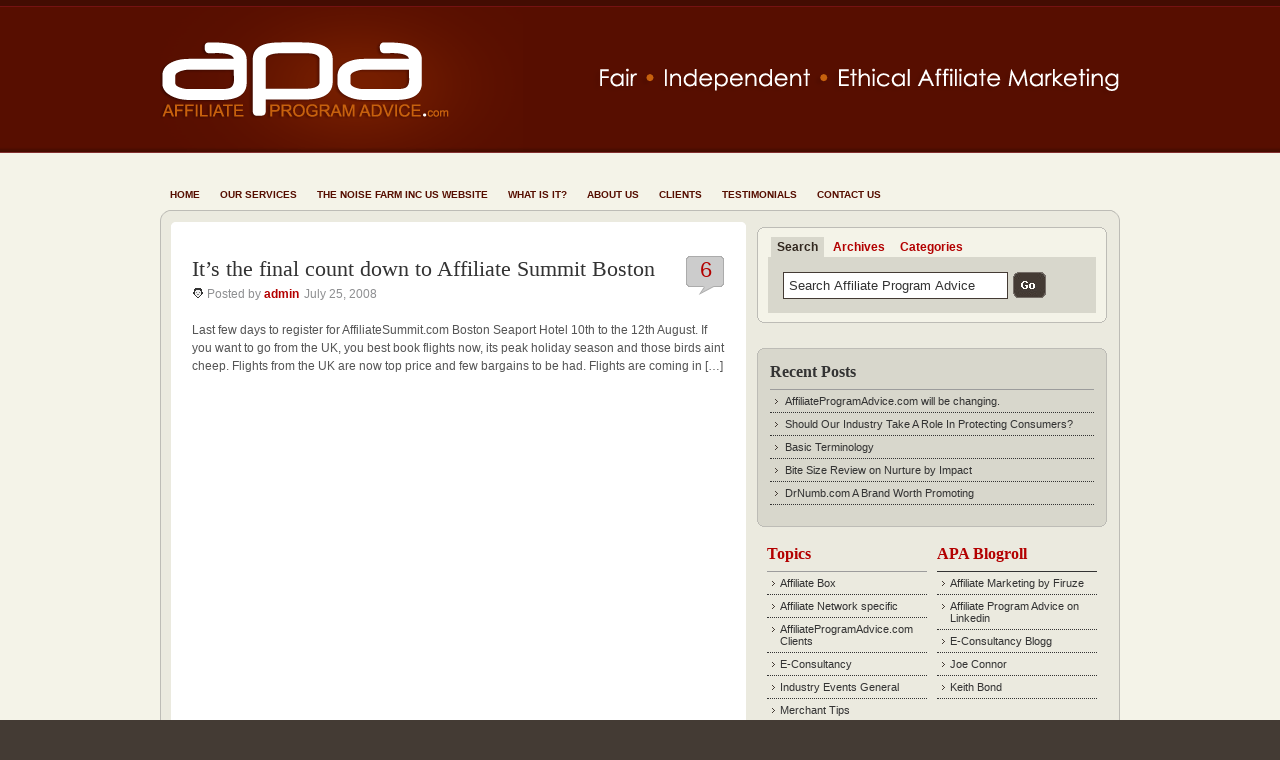

--- FILE ---
content_type: text/html; charset=UTF-8
request_url: http://www.affiliateprogramadvice.com/index.php/tag/affiliatesummitcom/
body_size: 7080
content:
<!DOCTYPE html PUBLIC "-//W3C//DTD XHTML 1.0 Transitional//EN" "http://www.w3.org/TR/xhtml1/DTD/xhtml1-transitional.dtd">
<html xmlns="http://www.w3.org/1999/xhtml">

<head profile="http://gmpg.org/xfn/11">

<meta http-equiv="Content-Type" content="text/html; charset=UTF-8" />

<title> �� affiliatesummit.com</title>

<meta name="generator" content="WordPress 6.1.9" /> <!-- leave this for stats -->

<link rel="stylesheet" href="http://www.affiliateprogramadvice.com/wp-content/themes/WP_Premium/style.css" type="text/css" media="screen" />
<link rel="alternate" type="application/rss+xml" title="Affiliate Program Advice RSS Feed" href="http://www.affiliateprogramadvice.com/index.php/feed/" />
<link rel="pingback" href="http://www.affiliateprogramadvice.com/xmlrpc.php" />
<script type="text/javascript" src="http://www.affiliateprogramadvice.com/wp-content/themes/WP_Premium/taber.js"></script>
<script type="text/javascript">
/* Optional: Temporarily hide the "tabber" class so it does not "flash"
   on the page as plain HTML. After tabber runs, the class is changed
   to "tabberlive" and it will appear. */
document.write('<style type="text/css">.tabber{display:none;}<\/style>');
</script>
<script type="text/javascript" src="http://www.affiliateprogramadvice.com/wp-content/themes/WP_Premium/hover.js"></script>

<meta name='robots' content='max-image-preview:large' />
<link rel="alternate" type="application/rss+xml" title="Affiliate Program Advice &raquo; affiliatesummit.com Tag Feed" href="http://www.affiliateprogramadvice.com/index.php/tag/affiliatesummitcom/feed/" />
<script type="text/javascript">
window._wpemojiSettings = {"baseUrl":"https:\/\/s.w.org\/images\/core\/emoji\/14.0.0\/72x72\/","ext":".png","svgUrl":"https:\/\/s.w.org\/images\/core\/emoji\/14.0.0\/svg\/","svgExt":".svg","source":{"concatemoji":"http:\/\/www.affiliateprogramadvice.com\/wp-includes\/js\/wp-emoji-release.min.js?ver=6.1.9"}};
/*! This file is auto-generated */
!function(e,a,t){var n,r,o,i=a.createElement("canvas"),p=i.getContext&&i.getContext("2d");function s(e,t){var a=String.fromCharCode,e=(p.clearRect(0,0,i.width,i.height),p.fillText(a.apply(this,e),0,0),i.toDataURL());return p.clearRect(0,0,i.width,i.height),p.fillText(a.apply(this,t),0,0),e===i.toDataURL()}function c(e){var t=a.createElement("script");t.src=e,t.defer=t.type="text/javascript",a.getElementsByTagName("head")[0].appendChild(t)}for(o=Array("flag","emoji"),t.supports={everything:!0,everythingExceptFlag:!0},r=0;r<o.length;r++)t.supports[o[r]]=function(e){if(p&&p.fillText)switch(p.textBaseline="top",p.font="600 32px Arial",e){case"flag":return s([127987,65039,8205,9895,65039],[127987,65039,8203,9895,65039])?!1:!s([55356,56826,55356,56819],[55356,56826,8203,55356,56819])&&!s([55356,57332,56128,56423,56128,56418,56128,56421,56128,56430,56128,56423,56128,56447],[55356,57332,8203,56128,56423,8203,56128,56418,8203,56128,56421,8203,56128,56430,8203,56128,56423,8203,56128,56447]);case"emoji":return!s([129777,127995,8205,129778,127999],[129777,127995,8203,129778,127999])}return!1}(o[r]),t.supports.everything=t.supports.everything&&t.supports[o[r]],"flag"!==o[r]&&(t.supports.everythingExceptFlag=t.supports.everythingExceptFlag&&t.supports[o[r]]);t.supports.everythingExceptFlag=t.supports.everythingExceptFlag&&!t.supports.flag,t.DOMReady=!1,t.readyCallback=function(){t.DOMReady=!0},t.supports.everything||(n=function(){t.readyCallback()},a.addEventListener?(a.addEventListener("DOMContentLoaded",n,!1),e.addEventListener("load",n,!1)):(e.attachEvent("onload",n),a.attachEvent("onreadystatechange",function(){"complete"===a.readyState&&t.readyCallback()})),(e=t.source||{}).concatemoji?c(e.concatemoji):e.wpemoji&&e.twemoji&&(c(e.twemoji),c(e.wpemoji)))}(window,document,window._wpemojiSettings);
</script>
<style type="text/css">
img.wp-smiley,
img.emoji {
	display: inline !important;
	border: none !important;
	box-shadow: none !important;
	height: 1em !important;
	width: 1em !important;
	margin: 0 0.07em !important;
	vertical-align: -0.1em !important;
	background: none !important;
	padding: 0 !important;
}
</style>
	<link rel='stylesheet' id='wp-block-library-css' href='http://www.affiliateprogramadvice.com/wp-includes/css/dist/block-library/style.min.css?ver=6.1.9' type='text/css' media='all' />
<link rel='stylesheet' id='classic-theme-styles-css' href='http://www.affiliateprogramadvice.com/wp-includes/css/classic-themes.min.css?ver=1' type='text/css' media='all' />
<style id='global-styles-inline-css' type='text/css'>
body{--wp--preset--color--black: #000000;--wp--preset--color--cyan-bluish-gray: #abb8c3;--wp--preset--color--white: #ffffff;--wp--preset--color--pale-pink: #f78da7;--wp--preset--color--vivid-red: #cf2e2e;--wp--preset--color--luminous-vivid-orange: #ff6900;--wp--preset--color--luminous-vivid-amber: #fcb900;--wp--preset--color--light-green-cyan: #7bdcb5;--wp--preset--color--vivid-green-cyan: #00d084;--wp--preset--color--pale-cyan-blue: #8ed1fc;--wp--preset--color--vivid-cyan-blue: #0693e3;--wp--preset--color--vivid-purple: #9b51e0;--wp--preset--gradient--vivid-cyan-blue-to-vivid-purple: linear-gradient(135deg,rgba(6,147,227,1) 0%,rgb(155,81,224) 100%);--wp--preset--gradient--light-green-cyan-to-vivid-green-cyan: linear-gradient(135deg,rgb(122,220,180) 0%,rgb(0,208,130) 100%);--wp--preset--gradient--luminous-vivid-amber-to-luminous-vivid-orange: linear-gradient(135deg,rgba(252,185,0,1) 0%,rgba(255,105,0,1) 100%);--wp--preset--gradient--luminous-vivid-orange-to-vivid-red: linear-gradient(135deg,rgba(255,105,0,1) 0%,rgb(207,46,46) 100%);--wp--preset--gradient--very-light-gray-to-cyan-bluish-gray: linear-gradient(135deg,rgb(238,238,238) 0%,rgb(169,184,195) 100%);--wp--preset--gradient--cool-to-warm-spectrum: linear-gradient(135deg,rgb(74,234,220) 0%,rgb(151,120,209) 20%,rgb(207,42,186) 40%,rgb(238,44,130) 60%,rgb(251,105,98) 80%,rgb(254,248,76) 100%);--wp--preset--gradient--blush-light-purple: linear-gradient(135deg,rgb(255,206,236) 0%,rgb(152,150,240) 100%);--wp--preset--gradient--blush-bordeaux: linear-gradient(135deg,rgb(254,205,165) 0%,rgb(254,45,45) 50%,rgb(107,0,62) 100%);--wp--preset--gradient--luminous-dusk: linear-gradient(135deg,rgb(255,203,112) 0%,rgb(199,81,192) 50%,rgb(65,88,208) 100%);--wp--preset--gradient--pale-ocean: linear-gradient(135deg,rgb(255,245,203) 0%,rgb(182,227,212) 50%,rgb(51,167,181) 100%);--wp--preset--gradient--electric-grass: linear-gradient(135deg,rgb(202,248,128) 0%,rgb(113,206,126) 100%);--wp--preset--gradient--midnight: linear-gradient(135deg,rgb(2,3,129) 0%,rgb(40,116,252) 100%);--wp--preset--duotone--dark-grayscale: url('#wp-duotone-dark-grayscale');--wp--preset--duotone--grayscale: url('#wp-duotone-grayscale');--wp--preset--duotone--purple-yellow: url('#wp-duotone-purple-yellow');--wp--preset--duotone--blue-red: url('#wp-duotone-blue-red');--wp--preset--duotone--midnight: url('#wp-duotone-midnight');--wp--preset--duotone--magenta-yellow: url('#wp-duotone-magenta-yellow');--wp--preset--duotone--purple-green: url('#wp-duotone-purple-green');--wp--preset--duotone--blue-orange: url('#wp-duotone-blue-orange');--wp--preset--font-size--small: 13px;--wp--preset--font-size--medium: 20px;--wp--preset--font-size--large: 36px;--wp--preset--font-size--x-large: 42px;--wp--preset--spacing--20: 0.44rem;--wp--preset--spacing--30: 0.67rem;--wp--preset--spacing--40: 1rem;--wp--preset--spacing--50: 1.5rem;--wp--preset--spacing--60: 2.25rem;--wp--preset--spacing--70: 3.38rem;--wp--preset--spacing--80: 5.06rem;}:where(.is-layout-flex){gap: 0.5em;}body .is-layout-flow > .alignleft{float: left;margin-inline-start: 0;margin-inline-end: 2em;}body .is-layout-flow > .alignright{float: right;margin-inline-start: 2em;margin-inline-end: 0;}body .is-layout-flow > .aligncenter{margin-left: auto !important;margin-right: auto !important;}body .is-layout-constrained > .alignleft{float: left;margin-inline-start: 0;margin-inline-end: 2em;}body .is-layout-constrained > .alignright{float: right;margin-inline-start: 2em;margin-inline-end: 0;}body .is-layout-constrained > .aligncenter{margin-left: auto !important;margin-right: auto !important;}body .is-layout-constrained > :where(:not(.alignleft):not(.alignright):not(.alignfull)){max-width: var(--wp--style--global--content-size);margin-left: auto !important;margin-right: auto !important;}body .is-layout-constrained > .alignwide{max-width: var(--wp--style--global--wide-size);}body .is-layout-flex{display: flex;}body .is-layout-flex{flex-wrap: wrap;align-items: center;}body .is-layout-flex > *{margin: 0;}:where(.wp-block-columns.is-layout-flex){gap: 2em;}.has-black-color{color: var(--wp--preset--color--black) !important;}.has-cyan-bluish-gray-color{color: var(--wp--preset--color--cyan-bluish-gray) !important;}.has-white-color{color: var(--wp--preset--color--white) !important;}.has-pale-pink-color{color: var(--wp--preset--color--pale-pink) !important;}.has-vivid-red-color{color: var(--wp--preset--color--vivid-red) !important;}.has-luminous-vivid-orange-color{color: var(--wp--preset--color--luminous-vivid-orange) !important;}.has-luminous-vivid-amber-color{color: var(--wp--preset--color--luminous-vivid-amber) !important;}.has-light-green-cyan-color{color: var(--wp--preset--color--light-green-cyan) !important;}.has-vivid-green-cyan-color{color: var(--wp--preset--color--vivid-green-cyan) !important;}.has-pale-cyan-blue-color{color: var(--wp--preset--color--pale-cyan-blue) !important;}.has-vivid-cyan-blue-color{color: var(--wp--preset--color--vivid-cyan-blue) !important;}.has-vivid-purple-color{color: var(--wp--preset--color--vivid-purple) !important;}.has-black-background-color{background-color: var(--wp--preset--color--black) !important;}.has-cyan-bluish-gray-background-color{background-color: var(--wp--preset--color--cyan-bluish-gray) !important;}.has-white-background-color{background-color: var(--wp--preset--color--white) !important;}.has-pale-pink-background-color{background-color: var(--wp--preset--color--pale-pink) !important;}.has-vivid-red-background-color{background-color: var(--wp--preset--color--vivid-red) !important;}.has-luminous-vivid-orange-background-color{background-color: var(--wp--preset--color--luminous-vivid-orange) !important;}.has-luminous-vivid-amber-background-color{background-color: var(--wp--preset--color--luminous-vivid-amber) !important;}.has-light-green-cyan-background-color{background-color: var(--wp--preset--color--light-green-cyan) !important;}.has-vivid-green-cyan-background-color{background-color: var(--wp--preset--color--vivid-green-cyan) !important;}.has-pale-cyan-blue-background-color{background-color: var(--wp--preset--color--pale-cyan-blue) !important;}.has-vivid-cyan-blue-background-color{background-color: var(--wp--preset--color--vivid-cyan-blue) !important;}.has-vivid-purple-background-color{background-color: var(--wp--preset--color--vivid-purple) !important;}.has-black-border-color{border-color: var(--wp--preset--color--black) !important;}.has-cyan-bluish-gray-border-color{border-color: var(--wp--preset--color--cyan-bluish-gray) !important;}.has-white-border-color{border-color: var(--wp--preset--color--white) !important;}.has-pale-pink-border-color{border-color: var(--wp--preset--color--pale-pink) !important;}.has-vivid-red-border-color{border-color: var(--wp--preset--color--vivid-red) !important;}.has-luminous-vivid-orange-border-color{border-color: var(--wp--preset--color--luminous-vivid-orange) !important;}.has-luminous-vivid-amber-border-color{border-color: var(--wp--preset--color--luminous-vivid-amber) !important;}.has-light-green-cyan-border-color{border-color: var(--wp--preset--color--light-green-cyan) !important;}.has-vivid-green-cyan-border-color{border-color: var(--wp--preset--color--vivid-green-cyan) !important;}.has-pale-cyan-blue-border-color{border-color: var(--wp--preset--color--pale-cyan-blue) !important;}.has-vivid-cyan-blue-border-color{border-color: var(--wp--preset--color--vivid-cyan-blue) !important;}.has-vivid-purple-border-color{border-color: var(--wp--preset--color--vivid-purple) !important;}.has-vivid-cyan-blue-to-vivid-purple-gradient-background{background: var(--wp--preset--gradient--vivid-cyan-blue-to-vivid-purple) !important;}.has-light-green-cyan-to-vivid-green-cyan-gradient-background{background: var(--wp--preset--gradient--light-green-cyan-to-vivid-green-cyan) !important;}.has-luminous-vivid-amber-to-luminous-vivid-orange-gradient-background{background: var(--wp--preset--gradient--luminous-vivid-amber-to-luminous-vivid-orange) !important;}.has-luminous-vivid-orange-to-vivid-red-gradient-background{background: var(--wp--preset--gradient--luminous-vivid-orange-to-vivid-red) !important;}.has-very-light-gray-to-cyan-bluish-gray-gradient-background{background: var(--wp--preset--gradient--very-light-gray-to-cyan-bluish-gray) !important;}.has-cool-to-warm-spectrum-gradient-background{background: var(--wp--preset--gradient--cool-to-warm-spectrum) !important;}.has-blush-light-purple-gradient-background{background: var(--wp--preset--gradient--blush-light-purple) !important;}.has-blush-bordeaux-gradient-background{background: var(--wp--preset--gradient--blush-bordeaux) !important;}.has-luminous-dusk-gradient-background{background: var(--wp--preset--gradient--luminous-dusk) !important;}.has-pale-ocean-gradient-background{background: var(--wp--preset--gradient--pale-ocean) !important;}.has-electric-grass-gradient-background{background: var(--wp--preset--gradient--electric-grass) !important;}.has-midnight-gradient-background{background: var(--wp--preset--gradient--midnight) !important;}.has-small-font-size{font-size: var(--wp--preset--font-size--small) !important;}.has-medium-font-size{font-size: var(--wp--preset--font-size--medium) !important;}.has-large-font-size{font-size: var(--wp--preset--font-size--large) !important;}.has-x-large-font-size{font-size: var(--wp--preset--font-size--x-large) !important;}
.wp-block-navigation a:where(:not(.wp-element-button)){color: inherit;}
:where(.wp-block-columns.is-layout-flex){gap: 2em;}
.wp-block-pullquote{font-size: 1.5em;line-height: 1.6;}
</style>
<link rel="https://api.w.org/" href="http://www.affiliateprogramadvice.com/index.php/wp-json/" /><link rel="alternate" type="application/json" href="http://www.affiliateprogramadvice.com/index.php/wp-json/wp/v2/tags/456" /><link rel="EditURI" type="application/rsd+xml" title="RSD" href="http://www.affiliateprogramadvice.com/xmlrpc.php?rsd" />
<link rel="wlwmanifest" type="application/wlwmanifest+xml" href="http://www.affiliateprogramadvice.com/wp-includes/wlwmanifest.xml" />
<meta name="generator" content="WordPress 6.1.9" />
</head>


<body>
<div id="header">
 	<div id="header-in">
 	  <table width="100%" border="0" cellspacing="0" cellpadding="0">
      <tr>
        <td><a href="http://www.affiliateprogramadvice.com"><img src="http://www.affiliateprogramadvice.com/wp-content/themes/WP_Premium/images/apalogo.gif" width="369" height="153" border="0" /></a>
          </td>
        <td>&nbsp;</td>
        <td width="529"><div align="right"><img src="http://www.affiliateprogramadvice.com/wp-content/themes/WP_Premium/images/hdr_tag.gif" width="529" height="153" /></div></td>
      </tr>
    </table>
	<div id="nav">
	<ul>
		<li class=""><a href="http://www.affiliateprogramadvice.com">Home</a></li>		
		<li class="page_item page-item-4830"><a href="http://www.affiliateprogramadvice.com/index.php/our-services-2/">Our Services</a></li>
<li class="page_item page-item-4718"><a href="http://www.affiliateprogramadvice.com/index.php/the-noise-farm-inc-us-website/">The Noise Farm Inc US Website</a></li>
<li class="page_item page-item-3"><a href="http://www.affiliateprogramadvice.com/index.php/what-is-it/">What is it?</a></li>
<li class="page_item page-item-2"><a href="http://www.affiliateprogramadvice.com/index.php/about/">About Us</a></li>
<li class="page_item page-item-7"><a href="http://www.affiliateprogramadvice.com/index.php/clients/">Clients</a></li>
<li class="page_item page-item-301"><a href="http://www.affiliateprogramadvice.com/index.php/testimonials/">Testimonials</a></li>
<li class="page_item page-item-303"><a href="http://www.affiliateprogramadvice.com/index.php/contact-us/">Contact Us</a></li>
	</ul>
	</div>
</div>
	

<div class="container-top"></div>
<div id="container">
 <!--header.php end-->

<div id="content">
	<!--the loop-->
	
	<h1 class="btmspace">
			</h1>
		
	<!--loop article begin-->
		<!--post title as a link-->
	<div class="comm"><span><a href="http://www.affiliateprogramadvice.com/index.php/2008/07/25/it%e2%80%99s-the-final-count-down-to-affiliate-summit-boston/#comments">6</a></span></div>
	
	<h3 id="post-405"><a href="http://www.affiliateprogramadvice.com/index.php/2008/07/25/it%e2%80%99s-the-final-count-down-to-affiliate-summit-boston/" rel="bookmark" title="Permanent Link to It’s the final count down to Affiliate Summit Boston">It’s the final count down to Affiliate Summit Boston</a></h3>
				
	<!--Post Meta-->
	<div class="post-meta-top">
	<div class="auth"><span>Posted by <strong><a href="http://www.affiliateprogramadvice.com/index.php/author/admin/" title="Posts by admin" rel="author">admin</a></strong></span></div>
	<div class="date"><span>July 25, 2008</span></div>
 	</div>
	<div class="clearboth"></div>
	<!--optional excerpt or automatic excerpt of the post-->
	<p>Last few days to register for AffiliateSummit.com Boston Seaport Hotel 10th to the 12th August. If you want to go from the UK, you best book flights now, its peak holiday season and those birds aint cheep. Flights from the UK are now top price and few bargains to be had. Flights are coming in [&hellip;]</p>

	<!--Post Meta-->
	<hr />		
       <!--one post end-->
	
    <!-- Previous/Next page navigation -->
    <div class="page-nav">
	    <div class="nav-previous"></div>
	    <div class="nav-next"></div>
    </div>
	
	<!-- do not delete-->
			
	
<!--archive.php end-->

</div>
<!--include sidebar-->
<div id="sidebar" class="clearfix">

<div id="xsnazzy"><!--Search Box Start -->
<b class="xtop"><b class="xb1"></b><b class="xb2"></b><b class="xb3"></b><b class="xb4"></b></b>
<div class="xboxcontent">

				<div class="tabber">
					 <div class="tabbertab">
						  <h2>Search</h2>
  						  <div class="searchform">
<form method="get" id="searchform" action="http://www.affiliateprogramadvice.com">
<input type="text" value="Search Affiliate Program Advice" name="s" class="s" onfocus="if (this.value == 'Search on this blog...') {this.value = '';}" onblur="if (this.value == '') {this.value = 'Search Affiliate Program Advice...';}"/>
<input type="image" class="button" src="http://www.affiliateprogramadvice.com/wp-content/themes/WP_Premium/images/button-submit.gif" alt="Submit button" />
</form>
</div>
  					 </div>
					 
					  <div class="tabbertab">
						  <h2>Archives</h2>
						  <ul class="tablist">
						  	<li><a href='http://www.affiliateprogramadvice.com/index.php/2023/02/'>February 2023</a></li>
	<li><a href='http://www.affiliateprogramadvice.com/index.php/2019/11/'>November 2019</a></li>
	<li><a href='http://www.affiliateprogramadvice.com/index.php/2019/04/'>April 2019</a></li>
	<li><a href='http://www.affiliateprogramadvice.com/index.php/2018/11/'>November 2018</a></li>
	<li><a href='http://www.affiliateprogramadvice.com/index.php/2018/07/'>July 2018</a></li>
	<li><a href='http://www.affiliateprogramadvice.com/index.php/2018/01/'>January 2018</a></li>
	<li><a href='http://www.affiliateprogramadvice.com/index.php/2017/11/'>November 2017</a></li>
	<li><a href='http://www.affiliateprogramadvice.com/index.php/2016/11/'>November 2016</a></li>
	<li><a href='http://www.affiliateprogramadvice.com/index.php/2016/08/'>August 2016</a></li>
	<li><a href='http://www.affiliateprogramadvice.com/index.php/2016/07/'>July 2016</a></li>
	<li><a href='http://www.affiliateprogramadvice.com/index.php/2016/05/'>May 2016</a></li>
	<li><a href='http://www.affiliateprogramadvice.com/index.php/2016/03/'>March 2016</a></li>
	<li><a href='http://www.affiliateprogramadvice.com/index.php/2015/10/'>October 2015</a></li>
	<li><a href='http://www.affiliateprogramadvice.com/index.php/2015/06/'>June 2015</a></li>
	<li><a href='http://www.affiliateprogramadvice.com/index.php/2015/05/'>May 2015</a></li>
	<li><a href='http://www.affiliateprogramadvice.com/index.php/2015/04/'>April 2015</a></li>
	<li><a href='http://www.affiliateprogramadvice.com/index.php/2015/01/'>January 2015</a></li>
	<li><a href='http://www.affiliateprogramadvice.com/index.php/2014/12/'>December 2014</a></li>
	<li><a href='http://www.affiliateprogramadvice.com/index.php/2014/09/'>September 2014</a></li>
	<li><a href='http://www.affiliateprogramadvice.com/index.php/2014/08/'>August 2014</a></li>
	<li><a href='http://www.affiliateprogramadvice.com/index.php/2014/07/'>July 2014</a></li>
	<li><a href='http://www.affiliateprogramadvice.com/index.php/2014/05/'>May 2014</a></li>
	<li><a href='http://www.affiliateprogramadvice.com/index.php/2014/04/'>April 2014</a></li>
	<li><a href='http://www.affiliateprogramadvice.com/index.php/2014/03/'>March 2014</a></li>
	<li><a href='http://www.affiliateprogramadvice.com/index.php/2014/02/'>February 2014</a></li>
	<li><a href='http://www.affiliateprogramadvice.com/index.php/2014/01/'>January 2014</a></li>
	<li><a href='http://www.affiliateprogramadvice.com/index.php/2013/12/'>December 2013</a></li>
	<li><a href='http://www.affiliateprogramadvice.com/index.php/2013/10/'>October 2013</a></li>
	<li><a href='http://www.affiliateprogramadvice.com/index.php/2013/09/'>September 2013</a></li>
	<li><a href='http://www.affiliateprogramadvice.com/index.php/2013/08/'>August 2013</a></li>
	<li><a href='http://www.affiliateprogramadvice.com/index.php/2013/04/'>April 2013</a></li>
	<li><a href='http://www.affiliateprogramadvice.com/index.php/2013/03/'>March 2013</a></li>
	<li><a href='http://www.affiliateprogramadvice.com/index.php/2013/02/'>February 2013</a></li>
	<li><a href='http://www.affiliateprogramadvice.com/index.php/2013/01/'>January 2013</a></li>
	<li><a href='http://www.affiliateprogramadvice.com/index.php/2012/11/'>November 2012</a></li>
	<li><a href='http://www.affiliateprogramadvice.com/index.php/2012/10/'>October 2012</a></li>
	<li><a href='http://www.affiliateprogramadvice.com/index.php/2012/07/'>July 2012</a></li>
	<li><a href='http://www.affiliateprogramadvice.com/index.php/2012/06/'>June 2012</a></li>
	<li><a href='http://www.affiliateprogramadvice.com/index.php/2012/05/'>May 2012</a></li>
	<li><a href='http://www.affiliateprogramadvice.com/index.php/2012/04/'>April 2012</a></li>
	<li><a href='http://www.affiliateprogramadvice.com/index.php/2012/03/'>March 2012</a></li>
	<li><a href='http://www.affiliateprogramadvice.com/index.php/2012/02/'>February 2012</a></li>
	<li><a href='http://www.affiliateprogramadvice.com/index.php/2012/01/'>January 2012</a></li>
	<li><a href='http://www.affiliateprogramadvice.com/index.php/2011/12/'>December 2011</a></li>
	<li><a href='http://www.affiliateprogramadvice.com/index.php/2011/09/'>September 2011</a></li>
	<li><a href='http://www.affiliateprogramadvice.com/index.php/2011/03/'>March 2011</a></li>
	<li><a href='http://www.affiliateprogramadvice.com/index.php/2011/02/'>February 2011</a></li>
	<li><a href='http://www.affiliateprogramadvice.com/index.php/2011/01/'>January 2011</a></li>
	<li><a href='http://www.affiliateprogramadvice.com/index.php/2010/11/'>November 2010</a></li>
	<li><a href='http://www.affiliateprogramadvice.com/index.php/2010/10/'>October 2010</a></li>
	<li><a href='http://www.affiliateprogramadvice.com/index.php/2010/09/'>September 2010</a></li>
	<li><a href='http://www.affiliateprogramadvice.com/index.php/2010/08/'>August 2010</a></li>
	<li><a href='http://www.affiliateprogramadvice.com/index.php/2010/07/'>July 2010</a></li>
	<li><a href='http://www.affiliateprogramadvice.com/index.php/2010/06/'>June 2010</a></li>
	<li><a href='http://www.affiliateprogramadvice.com/index.php/2010/05/'>May 2010</a></li>
	<li><a href='http://www.affiliateprogramadvice.com/index.php/2010/04/'>April 2010</a></li>
	<li><a href='http://www.affiliateprogramadvice.com/index.php/2010/03/'>March 2010</a></li>
	<li><a href='http://www.affiliateprogramadvice.com/index.php/2010/02/'>February 2010</a></li>
	<li><a href='http://www.affiliateprogramadvice.com/index.php/2010/01/'>January 2010</a></li>
	<li><a href='http://www.affiliateprogramadvice.com/index.php/2009/12/'>December 2009</a></li>
	<li><a href='http://www.affiliateprogramadvice.com/index.php/2009/11/'>November 2009</a></li>
	<li><a href='http://www.affiliateprogramadvice.com/index.php/2009/10/'>October 2009</a></li>
	<li><a href='http://www.affiliateprogramadvice.com/index.php/2009/09/'>September 2009</a></li>
	<li><a href='http://www.affiliateprogramadvice.com/index.php/2009/08/'>August 2009</a></li>
	<li><a href='http://www.affiliateprogramadvice.com/index.php/2009/07/'>July 2009</a></li>
	<li><a href='http://www.affiliateprogramadvice.com/index.php/2009/06/'>June 2009</a></li>
	<li><a href='http://www.affiliateprogramadvice.com/index.php/2009/05/'>May 2009</a></li>
	<li><a href='http://www.affiliateprogramadvice.com/index.php/2009/04/'>April 2009</a></li>
	<li><a href='http://www.affiliateprogramadvice.com/index.php/2009/03/'>March 2009</a></li>
	<li><a href='http://www.affiliateprogramadvice.com/index.php/2009/02/'>February 2009</a></li>
	<li><a href='http://www.affiliateprogramadvice.com/index.php/2009/01/'>January 2009</a></li>
	<li><a href='http://www.affiliateprogramadvice.com/index.php/2008/12/'>December 2008</a></li>
	<li><a href='http://www.affiliateprogramadvice.com/index.php/2008/11/'>November 2008</a></li>
	<li><a href='http://www.affiliateprogramadvice.com/index.php/2008/10/'>October 2008</a></li>
	<li><a href='http://www.affiliateprogramadvice.com/index.php/2008/09/'>September 2008</a></li>
	<li><a href='http://www.affiliateprogramadvice.com/index.php/2008/08/'>August 2008</a></li>
	<li><a href='http://www.affiliateprogramadvice.com/index.php/2008/07/'>July 2008</a></li>
	<li><a href='http://www.affiliateprogramadvice.com/index.php/2008/06/'>June 2008</a></li>
	<li><a href='http://www.affiliateprogramadvice.com/index.php/2008/05/'>May 2008</a></li>
	<li><a href='http://www.affiliateprogramadvice.com/index.php/2008/04/'>April 2008</a></li>
	<li><a href='http://www.affiliateprogramadvice.com/index.php/2008/03/'>March 2008</a></li>
	<li><a href='http://www.affiliateprogramadvice.com/index.php/2008/02/'>February 2008</a></li>
	<li><a href='http://www.affiliateprogramadvice.com/index.php/2008/01/'>January 2008</a></li>
	<li><a href='http://www.affiliateprogramadvice.com/index.php/2007/12/'>December 2007</a></li>
	<li><a href='http://www.affiliateprogramadvice.com/index.php/2007/11/'>November 2007</a></li>
	<li><a href='http://www.affiliateprogramadvice.com/index.php/2007/10/'>October 2007</a></li>
	<li><a href='http://www.affiliateprogramadvice.com/index.php/2007/09/'>September 2007</a></li>
	<li><a href='http://www.affiliateprogramadvice.com/index.php/2007/08/'>August 2007</a></li>
	<li><a href='http://www.affiliateprogramadvice.com/index.php/2007/07/'>July 2007</a></li>
	<li><a href='http://www.affiliateprogramadvice.com/index.php/2007/06/'>June 2007</a></li>
	<li><a href='http://www.affiliateprogramadvice.com/index.php/2007/05/'>May 2007</a></li>
	<li><a href='http://www.affiliateprogramadvice.com/index.php/2007/04/'>April 2007</a></li>
	<li><a href='http://www.affiliateprogramadvice.com/index.php/2007/03/'>March 2007</a></li>
	<li><a href='http://www.affiliateprogramadvice.com/index.php/2007/02/'>February 2007</a></li>
	<li><a href='http://www.affiliateprogramadvice.com/index.php/2007/01/'>January 2007</a></li>
	<li><a href='http://www.affiliateprogramadvice.com/index.php/2006/12/'>December 2006</a></li>
	<li><a href='http://www.affiliateprogramadvice.com/index.php/2006/11/'>November 2006</a></li>
	<li><a href='http://www.affiliateprogramadvice.com/index.php/2006/10/'>October 2006</a></li>
	<li><a href='http://www.affiliateprogramadvice.com/index.php/2006/09/'>September 2006</a></li>
	<li><a href='http://www.affiliateprogramadvice.com/index.php/2006/08/'>August 2006</a></li>
	<li><a href='http://www.affiliateprogramadvice.com/index.php/2006/07/'>July 2006</a></li>
	<li><a href='http://www.affiliateprogramadvice.com/index.php/2006/06/'>June 2006</a></li>
	<li><a href='http://www.affiliateprogramadvice.com/index.php/2006/05/'>May 2006</a></li>
	<li><a href='http://www.affiliateprogramadvice.com/index.php/2006/04/'>April 2006</a></li>
	<li><a href='http://www.affiliateprogramadvice.com/index.php/2006/03/'>March 2006</a></li>
	<li><a href='http://www.affiliateprogramadvice.com/index.php/2006/01/'>January 2006</a></li>
						  </ul>
 					 </div>
 					 
					  <div class="tabbertab">
						  <h2>Categories</h2>
						  <ul class="tablist">
						  	<li class="cat-item cat-item-182"><a href="http://www.affiliateprogramadvice.com/index.php/category/affiliate-news-affiliate-comments-affiliate-specific/">Affiliate Box</a>
</li>
	<li class="cat-item cat-item-6"><a href="http://www.affiliateprogramadvice.com/index.php/category/news-reviews-and-suggestions/">Affiliate Network specific</a>
</li>
	<li class="cat-item cat-item-174"><a href="http://www.affiliateprogramadvice.com/index.php/category/news-updates-on-the-programs-we-manage/">AffiliateProgramAdvice.com Clients</a>
</li>
	<li class="cat-item cat-item-184"><a href="http://www.affiliateprogramadvice.com/index.php/category/advice-research-and-guides/">E-Consultancy</a>
</li>
	<li class="cat-item cat-item-178"><a href="http://www.affiliateprogramadvice.com/index.php/category/conferences-marketing-networking/">Industry Events General</a>
</li>
	<li class="cat-item cat-item-5"><a href="http://www.affiliateprogramadvice.com/index.php/category/tips-for-advertisersmerchants/">Merchant Tips</a>
</li>
	<li class="cat-item cat-item-1"><a href="http://www.affiliateprogramadvice.com/index.php/category/news-letters-internet-sites-data-mining/">Resources as endorsed by AffiliateProgramAdvice.com</a>
</li>
						  </ul>
 					 </div>
							
 			</div><!--Tabber end -->
</div>
<b class="xbottom"><b class="xb4"></b><b class="xb3"></b><b class="xb2"></b><b class="xb1"></b></b>
</div><!--Search box end -->


<div class="advertise">
</div>

<div id="sidebarwrap" class="clearfix">


<!--Popular  Start -->
<div id="pxsnazzy">
<b class="pxtop"><b class="pxb1"></b><b class="pxb2"></b><b class="pxb3"></b><b class="pxb4"></b></b>
<div class="pxboxcontent">

	<div id="popular">
	<ul>
		<li>
		<h2>Recent Posts</h2>
		<ul >
						<li><a href="http://www.affiliateprogramadvice.com/index.php/2023/02/17/affiliateprogramadvice-com-will-be-changing/">AffiliateProgramAdvice.com will be changing.</a></li>
						<li><a href="http://www.affiliateprogramadvice.com/index.php/2019/11/05/should-our-industry-take-a-role-in-protecting-consumers/">Should Our Industry Take A Role In Protecting Consumers?</a></li>
						<li><a href="http://www.affiliateprogramadvice.com/index.php/2019/04/27/basic-terminology/">Basic Terminology</a></li>
						<li><a href="http://www.affiliateprogramadvice.com/index.php/2019/04/27/bite-size-review-on-nurture-by-impact/">Bite Size Review on Nurture by Impact</a></li>
						<li><a href="http://www.affiliateprogramadvice.com/index.php/2018/11/06/drnumb-com-a-brand-worth-promoting/">DrNumb.com A Brand Worth Promoting</a></li>
					</ul>
		</li>
	</ul>
	<div id="popular-bottom"></div>
	</div>
				 
</div>
<b class="pxbottom"><b class="pxb4"></b><b class="pxb3"></b><b class="pxb2"></b><b class="pxb1"></b></b>
</div><!--Search box end -->

 	
<div id="l_sidebar" class="clearfix">

 	<ul>
	<li id="categories-1" class="widget widget_categories"><h2 class="widgettitle">Topics</h2>

			<ul>
					<li class="cat-item cat-item-182"><a href="http://www.affiliateprogramadvice.com/index.php/category/affiliate-news-affiliate-comments-affiliate-specific/">Affiliate Box</a>
</li>
	<li class="cat-item cat-item-6"><a href="http://www.affiliateprogramadvice.com/index.php/category/news-reviews-and-suggestions/">Affiliate Network specific</a>
</li>
	<li class="cat-item cat-item-174"><a href="http://www.affiliateprogramadvice.com/index.php/category/news-updates-on-the-programs-we-manage/">AffiliateProgramAdvice.com Clients</a>
</li>
	<li class="cat-item cat-item-184"><a href="http://www.affiliateprogramadvice.com/index.php/category/advice-research-and-guides/">E-Consultancy</a>
</li>
	<li class="cat-item cat-item-178"><a href="http://www.affiliateprogramadvice.com/index.php/category/conferences-marketing-networking/">Industry Events General</a>
</li>
	<li class="cat-item cat-item-5"><a href="http://www.affiliateprogramadvice.com/index.php/category/tips-for-advertisersmerchants/">Merchant Tips</a>
</li>
	<li class="cat-item cat-item-1"><a href="http://www.affiliateprogramadvice.com/index.php/category/news-letters-internet-sites-data-mining/">Resources as endorsed by AffiliateProgramAdvice.com</a>
</li>
			</ul>

			</li>
<li id="archives-2" class="widget widget_archive"><h2 class="widgettitle">Archives</h2>

			<ul>
					<li><a href='http://www.affiliateprogramadvice.com/index.php/2023/02/'>February 2023</a></li>
	<li><a href='http://www.affiliateprogramadvice.com/index.php/2019/11/'>November 2019</a></li>
	<li><a href='http://www.affiliateprogramadvice.com/index.php/2019/04/'>April 2019</a></li>
	<li><a href='http://www.affiliateprogramadvice.com/index.php/2018/11/'>November 2018</a></li>
	<li><a href='http://www.affiliateprogramadvice.com/index.php/2018/07/'>July 2018</a></li>
	<li><a href='http://www.affiliateprogramadvice.com/index.php/2018/01/'>January 2018</a></li>
	<li><a href='http://www.affiliateprogramadvice.com/index.php/2017/11/'>November 2017</a></li>
	<li><a href='http://www.affiliateprogramadvice.com/index.php/2016/11/'>November 2016</a></li>
	<li><a href='http://www.affiliateprogramadvice.com/index.php/2016/08/'>August 2016</a></li>
	<li><a href='http://www.affiliateprogramadvice.com/index.php/2016/07/'>July 2016</a></li>
	<li><a href='http://www.affiliateprogramadvice.com/index.php/2016/05/'>May 2016</a></li>
	<li><a href='http://www.affiliateprogramadvice.com/index.php/2016/03/'>March 2016</a></li>
	<li><a href='http://www.affiliateprogramadvice.com/index.php/2015/10/'>October 2015</a></li>
	<li><a href='http://www.affiliateprogramadvice.com/index.php/2015/06/'>June 2015</a></li>
	<li><a href='http://www.affiliateprogramadvice.com/index.php/2015/05/'>May 2015</a></li>
	<li><a href='http://www.affiliateprogramadvice.com/index.php/2015/04/'>April 2015</a></li>
	<li><a href='http://www.affiliateprogramadvice.com/index.php/2015/01/'>January 2015</a></li>
	<li><a href='http://www.affiliateprogramadvice.com/index.php/2014/12/'>December 2014</a></li>
	<li><a href='http://www.affiliateprogramadvice.com/index.php/2014/09/'>September 2014</a></li>
	<li><a href='http://www.affiliateprogramadvice.com/index.php/2014/08/'>August 2014</a></li>
	<li><a href='http://www.affiliateprogramadvice.com/index.php/2014/07/'>July 2014</a></li>
	<li><a href='http://www.affiliateprogramadvice.com/index.php/2014/05/'>May 2014</a></li>
	<li><a href='http://www.affiliateprogramadvice.com/index.php/2014/04/'>April 2014</a></li>
	<li><a href='http://www.affiliateprogramadvice.com/index.php/2014/03/'>March 2014</a></li>
	<li><a href='http://www.affiliateprogramadvice.com/index.php/2014/02/'>February 2014</a></li>
	<li><a href='http://www.affiliateprogramadvice.com/index.php/2014/01/'>January 2014</a></li>
	<li><a href='http://www.affiliateprogramadvice.com/index.php/2013/12/'>December 2013</a></li>
	<li><a href='http://www.affiliateprogramadvice.com/index.php/2013/10/'>October 2013</a></li>
	<li><a href='http://www.affiliateprogramadvice.com/index.php/2013/09/'>September 2013</a></li>
	<li><a href='http://www.affiliateprogramadvice.com/index.php/2013/08/'>August 2013</a></li>
	<li><a href='http://www.affiliateprogramadvice.com/index.php/2013/04/'>April 2013</a></li>
	<li><a href='http://www.affiliateprogramadvice.com/index.php/2013/03/'>March 2013</a></li>
	<li><a href='http://www.affiliateprogramadvice.com/index.php/2013/02/'>February 2013</a></li>
	<li><a href='http://www.affiliateprogramadvice.com/index.php/2013/01/'>January 2013</a></li>
	<li><a href='http://www.affiliateprogramadvice.com/index.php/2012/11/'>November 2012</a></li>
	<li><a href='http://www.affiliateprogramadvice.com/index.php/2012/10/'>October 2012</a></li>
	<li><a href='http://www.affiliateprogramadvice.com/index.php/2012/07/'>July 2012</a></li>
	<li><a href='http://www.affiliateprogramadvice.com/index.php/2012/06/'>June 2012</a></li>
	<li><a href='http://www.affiliateprogramadvice.com/index.php/2012/05/'>May 2012</a></li>
	<li><a href='http://www.affiliateprogramadvice.com/index.php/2012/04/'>April 2012</a></li>
	<li><a href='http://www.affiliateprogramadvice.com/index.php/2012/03/'>March 2012</a></li>
	<li><a href='http://www.affiliateprogramadvice.com/index.php/2012/02/'>February 2012</a></li>
	<li><a href='http://www.affiliateprogramadvice.com/index.php/2012/01/'>January 2012</a></li>
	<li><a href='http://www.affiliateprogramadvice.com/index.php/2011/12/'>December 2011</a></li>
	<li><a href='http://www.affiliateprogramadvice.com/index.php/2011/09/'>September 2011</a></li>
	<li><a href='http://www.affiliateprogramadvice.com/index.php/2011/03/'>March 2011</a></li>
	<li><a href='http://www.affiliateprogramadvice.com/index.php/2011/02/'>February 2011</a></li>
	<li><a href='http://www.affiliateprogramadvice.com/index.php/2011/01/'>January 2011</a></li>
	<li><a href='http://www.affiliateprogramadvice.com/index.php/2010/11/'>November 2010</a></li>
	<li><a href='http://www.affiliateprogramadvice.com/index.php/2010/10/'>October 2010</a></li>
	<li><a href='http://www.affiliateprogramadvice.com/index.php/2010/09/'>September 2010</a></li>
	<li><a href='http://www.affiliateprogramadvice.com/index.php/2010/08/'>August 2010</a></li>
	<li><a href='http://www.affiliateprogramadvice.com/index.php/2010/07/'>July 2010</a></li>
	<li><a href='http://www.affiliateprogramadvice.com/index.php/2010/06/'>June 2010</a></li>
	<li><a href='http://www.affiliateprogramadvice.com/index.php/2010/05/'>May 2010</a></li>
	<li><a href='http://www.affiliateprogramadvice.com/index.php/2010/04/'>April 2010</a></li>
	<li><a href='http://www.affiliateprogramadvice.com/index.php/2010/03/'>March 2010</a></li>
	<li><a href='http://www.affiliateprogramadvice.com/index.php/2010/02/'>February 2010</a></li>
	<li><a href='http://www.affiliateprogramadvice.com/index.php/2010/01/'>January 2010</a></li>
	<li><a href='http://www.affiliateprogramadvice.com/index.php/2009/12/'>December 2009</a></li>
	<li><a href='http://www.affiliateprogramadvice.com/index.php/2009/11/'>November 2009</a></li>
	<li><a href='http://www.affiliateprogramadvice.com/index.php/2009/10/'>October 2009</a></li>
	<li><a href='http://www.affiliateprogramadvice.com/index.php/2009/09/'>September 2009</a></li>
	<li><a href='http://www.affiliateprogramadvice.com/index.php/2009/08/'>August 2009</a></li>
	<li><a href='http://www.affiliateprogramadvice.com/index.php/2009/07/'>July 2009</a></li>
	<li><a href='http://www.affiliateprogramadvice.com/index.php/2009/06/'>June 2009</a></li>
	<li><a href='http://www.affiliateprogramadvice.com/index.php/2009/05/'>May 2009</a></li>
	<li><a href='http://www.affiliateprogramadvice.com/index.php/2009/04/'>April 2009</a></li>
	<li><a href='http://www.affiliateprogramadvice.com/index.php/2009/03/'>March 2009</a></li>
	<li><a href='http://www.affiliateprogramadvice.com/index.php/2009/02/'>February 2009</a></li>
	<li><a href='http://www.affiliateprogramadvice.com/index.php/2009/01/'>January 2009</a></li>
	<li><a href='http://www.affiliateprogramadvice.com/index.php/2008/12/'>December 2008</a></li>
	<li><a href='http://www.affiliateprogramadvice.com/index.php/2008/11/'>November 2008</a></li>
	<li><a href='http://www.affiliateprogramadvice.com/index.php/2008/10/'>October 2008</a></li>
	<li><a href='http://www.affiliateprogramadvice.com/index.php/2008/09/'>September 2008</a></li>
	<li><a href='http://www.affiliateprogramadvice.com/index.php/2008/08/'>August 2008</a></li>
	<li><a href='http://www.affiliateprogramadvice.com/index.php/2008/07/'>July 2008</a></li>
	<li><a href='http://www.affiliateprogramadvice.com/index.php/2008/06/'>June 2008</a></li>
	<li><a href='http://www.affiliateprogramadvice.com/index.php/2008/05/'>May 2008</a></li>
	<li><a href='http://www.affiliateprogramadvice.com/index.php/2008/04/'>April 2008</a></li>
	<li><a href='http://www.affiliateprogramadvice.com/index.php/2008/03/'>March 2008</a></li>
	<li><a href='http://www.affiliateprogramadvice.com/index.php/2008/02/'>February 2008</a></li>
	<li><a href='http://www.affiliateprogramadvice.com/index.php/2008/01/'>January 2008</a></li>
	<li><a href='http://www.affiliateprogramadvice.com/index.php/2007/12/'>December 2007</a></li>
	<li><a href='http://www.affiliateprogramadvice.com/index.php/2007/11/'>November 2007</a></li>
	<li><a href='http://www.affiliateprogramadvice.com/index.php/2007/10/'>October 2007</a></li>
	<li><a href='http://www.affiliateprogramadvice.com/index.php/2007/09/'>September 2007</a></li>
	<li><a href='http://www.affiliateprogramadvice.com/index.php/2007/08/'>August 2007</a></li>
	<li><a href='http://www.affiliateprogramadvice.com/index.php/2007/07/'>July 2007</a></li>
	<li><a href='http://www.affiliateprogramadvice.com/index.php/2007/06/'>June 2007</a></li>
	<li><a href='http://www.affiliateprogramadvice.com/index.php/2007/05/'>May 2007</a></li>
	<li><a href='http://www.affiliateprogramadvice.com/index.php/2007/04/'>April 2007</a></li>
	<li><a href='http://www.affiliateprogramadvice.com/index.php/2007/03/'>March 2007</a></li>
	<li><a href='http://www.affiliateprogramadvice.com/index.php/2007/02/'>February 2007</a></li>
	<li><a href='http://www.affiliateprogramadvice.com/index.php/2007/01/'>January 2007</a></li>
	<li><a href='http://www.affiliateprogramadvice.com/index.php/2006/12/'>December 2006</a></li>
	<li><a href='http://www.affiliateprogramadvice.com/index.php/2006/11/'>November 2006</a></li>
	<li><a href='http://www.affiliateprogramadvice.com/index.php/2006/10/'>October 2006</a></li>
	<li><a href='http://www.affiliateprogramadvice.com/index.php/2006/09/'>September 2006</a></li>
	<li><a href='http://www.affiliateprogramadvice.com/index.php/2006/08/'>August 2006</a></li>
	<li><a href='http://www.affiliateprogramadvice.com/index.php/2006/07/'>July 2006</a></li>
	<li><a href='http://www.affiliateprogramadvice.com/index.php/2006/06/'>June 2006</a></li>
	<li><a href='http://www.affiliateprogramadvice.com/index.php/2006/05/'>May 2006</a></li>
	<li><a href='http://www.affiliateprogramadvice.com/index.php/2006/04/'>April 2006</a></li>
	<li><a href='http://www.affiliateprogramadvice.com/index.php/2006/03/'>March 2006</a></li>
	<li><a href='http://www.affiliateprogramadvice.com/index.php/2006/01/'>January 2006</a></li>
			</ul>

			</li>
	</ul>
</div>	
<div id="r_sidebar" class="clearfix">
	<ul>
	<li id="linkcat-2" class="widget widget_links"><h2 class="widgettitle">APA Blogroll</h2>

	<ul class='xoxo blogroll'>
<li><a href="http://affzilla.com/" title="Firuze Okten Gokce talks about affiliate marketing">Affiliate Marketing by Firuze</a></li>
<li><a href="http://www.linkedin.com/groups?homeNewMember=&#038;gid=4484156&#038;trk=eml-grp-sub&#038;ut=2wW5XUUViwF5g1" title="Affiliate Program Advice on Linkedin">Affiliate Program Advice on Linkedin</a></li>
<li><a href="http://econsultancy.com/blog" title="Econsultancy is a community where the world&#8217;s digital marketing and ecommerce professionals meet to sharpen their strategy, source suppliers, get quick answers">E-Consultancy Blogg</a></li>
<li><a href="http://www.cantbarsed.com/blog/" title="From a UK Affiliates Perspective">Joe Connor</a></li>
<li><a href="http://www.keithbond.co.uk/" title="From a UK Affiliate&#8217;s Perspective">Keith Bond</a></li>

	</ul>
</li>

<li id="pages-2" class="widget widget_pages"><h2 class="widgettitle">APA Navigation</h2>

			<ul>
				<li class="page_item page-item-4830"><a href="http://www.affiliateprogramadvice.com/index.php/our-services-2/">Our Services</a></li>
<li class="page_item page-item-4718"><a href="http://www.affiliateprogramadvice.com/index.php/the-noise-farm-inc-us-website/">The Noise Farm Inc US Website</a></li>
<li class="page_item page-item-3"><a href="http://www.affiliateprogramadvice.com/index.php/what-is-it/">What is it?</a></li>
<li class="page_item page-item-2"><a href="http://www.affiliateprogramadvice.com/index.php/about/">About Us</a></li>
<li class="page_item page-item-7"><a href="http://www.affiliateprogramadvice.com/index.php/clients/">Clients</a></li>
<li class="page_item page-item-301"><a href="http://www.affiliateprogramadvice.com/index.php/testimonials/">Testimonials</a></li>
<li class="page_item page-item-303"><a href="http://www.affiliateprogramadvice.com/index.php/contact-us/">Contact Us</a></li>
			</ul>

			</li>
	</ul>
</div>	 
</div>

</div>

<!--sidebar.php end--><!--include footer-->
<div class="clearfix"></div>
</div>
<div class="container-bottom"></div>

<div id="footer">
<div id="footer-wrap">


<ul id="nav-footer"> 
	<li class=""><a href="http://www.affiliateprogramadvice.com">Home</a></li>		
	<li class="page_item page-item-4830"><a href="http://www.affiliateprogramadvice.com/index.php/our-services-2/">Our Services</a></li>
<li class="page_item page-item-4718"><a href="http://www.affiliateprogramadvice.com/index.php/the-noise-farm-inc-us-website/">The Noise Farm Inc US Website</a></li>
<li class="page_item page-item-3"><a href="http://www.affiliateprogramadvice.com/index.php/what-is-it/">What is it?</a></li>
<li class="page_item page-item-2"><a href="http://www.affiliateprogramadvice.com/index.php/about/">About Us</a></li>
<li class="page_item page-item-7"><a href="http://www.affiliateprogramadvice.com/index.php/clients/">Clients</a></li>
<li class="page_item page-item-301"><a href="http://www.affiliateprogramadvice.com/index.php/testimonials/">Testimonials</a></li>
<li class="page_item page-item-303"><a href="http://www.affiliateprogramadvice.com/index.php/contact-us/">Contact Us</a></li>
</ul>

<p class="copyright"><br>Copyright 2008 - Affiliate Program Advice |  All rights reserved | Powered by <a href="http://studio3k.com">Studio3k.com</a> &nbsp; &nbsp;<br><br><br></p>



</div>
</div>

</body>
</html>

--- FILE ---
content_type: text/css
request_url: http://www.affiliateprogramadvice.com/wp-content/themes/WP_Premium/style.css
body_size: 3543
content:
/*  
Theme Name: WP Premium
Author URI: http://www.wpremix.com/
Version: 1.0
Author: R.Bhavesh
Description: Wp Bliss is a free theme by <a href="http://cssace.com/">R.Bhavesh</a> and <a href="http://wpremix.com/">WP Remix</a>.
*/

/* choose - which color you want for the theme? */
/* By default, I placed set it to RED. 
If you wish to have black color scheme, replace "red" with "Black  e.g. @import url("style-brown.css");"
If you wish to have black color scheme, replace "red" with "brown" e.g.  @import url("style-black.css"); */
@import url("style-red.css");

body {
	font: 12px Arial, Helvetica, Sans-Serif;
	margin: 0px 0px 0px 0px;
}
body * {
	margin: 0px; 
	padding: 0px;
}
hr {
	height: 5px;
	margin: 10px 0px;
	border: none;
}
blockquote{
	margin: 0px 0px 0px 5px;
	padding: 8px 25px 5px 40px;
	font-size: 15px;
	font-style: italic;
	font-family: Georgia, Times New Roman, Serif;
	}
blockquote p{
	margin: 0px 0px 10px 0px;
	padding: 0px;
	}
.clearboth {
	clear: both;
}
.alignleft{
	float:left}
.alignright{
	float:right}
/*************************************
	Links
**************************************/
a {
	text-decoration: none;
	outline:none;
	}
	
a:hover{
	text-decoration: underline;
	}
/*************************************
	Headings
**************************************/
h1  {
	font-size: 26px;
	font-weight: normal;
	font-family: Georgia, "Times New Roman", Times, serif;
	margin: 0px 0px 0px 0px;
	padding: 0px 0px;
	}
h3.h1 { /*make homepage h3's for the first 2 stories look like H1 */
	font-size: 22px;
 }
h1 a, h3 a, h1 a:visited, h3 a:visited  {
	text-decoration: none;
}
h1 a:hover, h3 a:hover {
	text-decoration: underline;
}
h2 {
	font-size: 24px;
	font-family: Georgia, "Times New Roman", Times, serif;
	font-weight: normal;
	padding: 10px 0px;
	line-height: 150%;
	margin: 0px;
}
	
h2 a, h2 a:visited  {
	color: #666;
	text-decoration: underline;
}
h2 a:hover {
	text-decoration: none;
	}
h3 {
	font-size: 22px;
	font-weight: normal;
	font-family: Georgia, "Times New Roman", Times, serif;
}
#sidebar h3 {
	font-size: 22px; 
}
h3 a, h3 a:visited {
	text-decoration: none;
}
#sidebar h2 {
	margin: 0px 0; padding: 5px 0px;
	font-size: 16px;
	font-family: Georgia, "Times New Roman", Times, serif;
	font-weight: bold;
}
#sidebar #popular h2 {
}
h6 {
	font-size: 24px;
	font-family: Georgia, "Times New Roman", Times, serif;
	font-weight: normal;
	padding: 0px 0 10px 0px;
	line-height: 150%;
	margin: 0px;
}
/*************************************
	Header
**************************************/
#header { 
	 }
#header-in {
	width: 960px;
	padding: 0px;
	height: 190px;
	position: relative;
	margin:  0px auto;}
	
#header-in .title {
	margin: 0px;
	padding: 15px 10px 5px 10px;
	width:  590px;
	float:  left;
}
#header-in .title a {
	text-decoration: none;
	font-family: Georgia, "Times New Roman", Times, serif;
	font-size: 33px;
	font-weight: normal;
	margin: 0px;
	padding: 0px;
}
#header-in .title a:hover {
	 
}
#header-in .description {
	clear:  both;
	font-family: Arial, Helvetica, Sans-Serif;
	font-size: 12px;
	font-weight: bold;
	margin: 0px;
	padding: 0px 10px 4px 15px;
	width:  850px;
}
/*************************************
	Subscribe form 
**************************************/
.subscribe {
	width:383px;
	height:60px;
	float: right;
 	position: absolute;
	top: 0px;
	right: 0px;
}
.subscribeform {
	float:left;
	padding:5px 0 0 18px;
	overflow:hidden;}
	
.subscribeform p { 
	margin:0;
	padding:0;
 	font:bold 14px Arial, Helvetica, sans-serif; 
	color:#fff; }
	
.subscribeform .input{
	 width:188px;
	 height:21px;
	 padding:12px 5px 0 5px;
	 border:none;} 
.sbutton {
	width:74px;
	padding:5px 0 5px 0;
	text-align:center;
	font:bold 11px Arial, Helvetica, sans-serif;
	cursor:pointer;
	border:none;
	}


/*************************************
	RSS Feed
**************************************/
 .rss {
 	float:left;
	padding: 8px 0 0 19px; margin: 0px;
}

 
/*************************************
	Top Search Form
**************************************/
/*Search box Rounded Corner start */
#xsnazzy {margin:0 0 10px 0;}

.xtop, .xbottom {display:block; font-size:1px;}
.xb1, .xb2, .xb3, .xb4 {display:block; overflow:hidden;}
.xb1, .xb2, .xb3 {height:1px;}
.xb1 {margin:0 5px;}
.xb2 {margin:0 3px;}
.xb3 {margin:0 2px;}
.xb4 {height:2px; margin:0 1px;}
.xboxcontent {display:block; padding:5px; height:100%; overflow:hidden;}
/*Search box Rounded Corner End */


ul.tablist { 	
	margin:5px 0px; 
	padding:0; 
	list-style: none; 
	color:#333;}
ul.tablist li  { 
	font-size:11px; 
	margin:0 5px ;  
	padding: 2px 0 0 15px; 
	list-style:none;
	border-bottom:1px dotted #959595; 
	text-align:left;}
ul.tablist li a         { 
	text-decoration: none; 
	line-height:18px;}
ul.tablist li a:hover 	{ 
	}



 
.searchform {
	padding: 10px;
}
.searchform .s {
	border: none;
	color: #333;
	font-family: Arial, Helvetica, Sans-Serif;
	padding: 5px;
	margin-right:5px;
	width: 213px;
	float: left;
}
.searchform .button {   
    }
#  ul {
	display: block;
	width: 880px;
	margin: 0px 0px 0px 0px;
	padding: 0px 0px 0px 10px;
	}
#nav li {
	float: left;
	list-style-type: none;
	margin: 28px -4px 0px 4px;
	padding: 0px;
	}
#nav ul li:hover, #nav ul li.hover, #nav ul li.current_page_item {
	}
#nav ul li:hover a, #nav ul li.hover a, #nav ul li.current_page_item a {
	text-decoration: none;
	}
#nav ul li.current_page_item a:hover {
	text-decoration: none;
	}
#nav ul li a {
	font-family:Arial, Helvetica, sans-serif;
	font-size: 10px;
	font-weight:bold;
	text-decoration: none;
	display: block;
	padding: 8px 14px 10px 0px;
	margin: 0px 0px 0px 6px;
	text-transform:uppercase;
	}
#nav ul li a:hover {
	text-decoration: none;
	}

/*************************************
	Main Container
**************************************/
#container { 
	width:940px;
	text-align: left; 
	margin: 0 auto;
	padding: 0px 10px;
	border: 0px solid black;
	clear: both;
	overflow:hidden;
	height:100%;
	}
.container-top {
	clear: both;
	height: 17px;
	width: 960px;
	display: block;
	margin: 12px auto 0 auto;
}
.container-bottom {
	clear: both;
	height: 17px;
	width: 960px;
	display: block;
	margin: 0px auto;
}

 
/*************************************
	Content
**************************************/
#content {
	width: 532px;
	float: left; 
	padding: 14px 15px 20px 22px;
	display: block;
	}
#content h1.btmspace{
	margin-bottom:15px;
	}
#content p{
	margin: 0px;
	line-height: 18px;
	padding: 0px 0px 10px 0px;
	}
#content p img{
	border: none;
	padding: 0px 5px 15px 0px;
	}
#content ol {
	list-style-type: decimal;
	line-height: 18px;
	margin: 0px;
	padding: 0px 0px 10px 35px;
	}
#content ul {
	list-style: none;
	margin: 0px;
	padding: 0px 0px 10px 0px;
	}
	
#content li {
	margin: 0px;
	padding: 0px;
	}
	
#content ul li {
	list-style: disc outside;
	margin: 0px 30px 0px 30px;
	padding: 5px 0px 0px 0;
	}
#content .post-meta-top {
	display: block;
	margin: 0px 0px 15px 0px;
	padding: 5px 0px;
	float:left;
}
#content .post-bottom {
	display: block;
	margin: 0px 0px 25px 0px;
	padding: 5px 10px;
	clear: both;
	overflow:hidden;
	height:100%;
}
.post-bottom a {
	color: #535353;
	text-decoration: none;
}
.post-bottom a:hover {
	text-decoration: underline;
}
.cat {
	float:  left;
	width: 75%;
	text-align: left;
}
.cat span {
	padding: 0px 0px 0px 18px;
}
.comm {
	float: right;
	width: 38px;
	height:39px;
	font-size:22px;
	line-height:27px;
	text-align: right;
}
.comm span {	
	 text-align:center;
	 padding:3px 12px;
}
.comm a {
	text-decoration: none;
}


.auth {
	float: left;
 	padding:0 0px 0 0;
	text-align: left;
}
.auth span {
	padding: 0px 0px 0px 15px;
}
.auth a {
	text-decoration: none;
}
.date {
	float: left;
	text-align: left;
	padding:0 0px 0 5px;
}
.date span {
}
/*********************************************
		Previous/Next Page Navigation
*********************************************/
.page-nav {
	clear: both; /* To clear any floats */
	margin: 15px 0px;
	padding: 2px 0px;
	height: 22px;
}
.nav-previous {
	width: 249px; 
	float: left; 
	text-align: left;
	margin: 2px 0px;
}
.nav-next {
	width: 249px; 
	float: right; 
	text-align: right;
	margin: 2px 0px;
}
.page-nav a {
	text-decoration: none;
}
.nav-previous a {
	padding-left: 10px;
}
.nav-next a {
	padding-right: 10px;
}
/*************************************
**************************************
	Comments
**************************************
**************************************/
#comments-wrap {
}

.textarea {}
.Cbutton { 
	border:none; 
	font:bold 11px Arial, Helvetica, sans-serif;
	padding:4px;}

/*	Headers	*/

#comments-wrap h6 {
	font-size: 20px;
}

/*	Comments	*/

.commentlist {	
}
.thecomment {
	margin: 0px 0px 0px 0px;
	overflow: hidden;
}
.comment-body {
	margin: 0px; padding:5px 10px 20px 30px;
}
.comment-metadata {
	padding:5px 10px;
}
.comment-metadata a, .comment-metadata a:visited {
}
.comment-metadata a:hover {
}
.authorcomment {
	margin: 0px 0px 10px 0px;
	font-size:12px;
	overflow: hidden;
	height:100%;
}
.authorcomment .comment-body {
	border: none;
	
	
}
.authorcomment .comment-metadata {
	padding: 11px 10px;
}

.nav-next	  { padding-right:8px; font-weight:bold;}
.nav-previous { padding-left:8px; font-weight:bold;}

/*	Comment Form	*/

 
/*************************************
	Sidebar
**************************************/
#sidebar {
	float: right;
	display: block;
	width: 350px;
	margin: 0 0px 0 0px;
	padding: 0px 3px 0px 0px;
}



#sidebar .sidebar-bot {
	display: block;
	height: 20px;
	clear: both;
}
#sidebar ul {
	list-style-type: none;
	
}
#sidebar .advertise {
	text-align: left;
	padding:0;
	margin-left:7px;
}
#sidebar .advertise img {
	padding:0 5px;
	border:none;
}
#sidebarwrap {
 	padding: 15px 0px 0px 0px;
	margin: 0px;
	border: none;
}

/*************************************
	Popular Posts Section
**************************************/
#sidebar #sidebarwrap #popular {
	margin: 0px;
	padding:0px 0px 0px 0px;
	font-size: 11px;
	
}

 /*popular box Rounded Corner start */
#pxsnazzy {margin:0 0 10px 0;}
.pxtop, .pxbottom {display:block; font-size:1px;}
.pxb1, .pxb2, .pxb3, .pxb4 {display:block; overflow:hidden;}
.pxb1, .pxb2, .pxb3 {height:1px;}
.pxb1 {margin:0 5px;}
.pxb2 {margin:0 3px; }
.pxb3 {margin:0 2px;}
.pxb4 {height:2px; margin:0 1px;}
.pxboxcontent {display:block; padding:2px;}
/*popular box Rounded Corner End */


#popular ul {
	margin: 0px; padding: 0px 10px 15px 10px;
	
}
#popular ul li {
	margin: 0px; padding: 0px;
}
#popular ul li ul {
	padding:  0px;
}
#popular ul li ul li {
	margin: 0px; padding: 5px 15px;
}
#popular ul li ul li a, #popular ul li ul li a:visited {
	padding: 0;
	margin: 0px;
	text-decoration: none;
}
#popular ul li ul li a:hover {
	text-decoration: none;
}

/*************************************
	Left Sidebar
**************************************/
#l_sidebar {
	float: left;
	display: block;
	width: 160px;
	font-size: 11px;
	margin: 0px; padding: 0px 0px 0px 10px;
}
#l_sidebar ul, #l_sidebar ul li {
	margin: 0px 0 15px 0;  padding: 0px;
}
#l_sidebar ul li ul {
	border-top: 1px solid #9c9c9c;
}
#l_sidebar ul li ul li {
	margin: 0px; padding: 0px 0px 0px 10px;
}
#l_sidebar ul li ul li a, #l_sidebar ul li ul li a:visited {
	display: block;
	padding: 5px 3px;
	margin: 0px;
	text-decoration: none;
}
#l_sidebar ul li ul li a:hover {
	text-decoration: underline;
}
#l_sidebar ul li ul li ul li {
	margin:  0px; padding: 0px;
}
#l_sidebar ul li ul li ul li a, #l_sidebar ul li ul li ul li a:visited {
	padding: 5px 3px 5px 10px;
	margin: 0px;
	text-decoration: none;
}
#l_sidebar ul li ul li ul {
	border: none;
	padding: 0px; margin: 0px;
}
#l_sidebar ul li ul li ul li a:hover {
	text-decoration: underline;
}

/*************************************
	Right Sidebar
**************************************/
#r_sidebar {
	float: right;
	display: block;
	width: 160px;
	font-size: 11px;
	margin: 0px; 
	padding: 0px 10px 0px 0px;
}
#r_sidebar ul, #r_sidebar ul li {
	margin: 0px 0 15px 0; padding: 0px;
}
#r_sidebar ul li ul {
}
#r_sidebar ul li ul li {
	margin: 0px;
	padding: 0px 0px 0px 10px;
}
#r_sidebar ul li ul li a, #r_sidebar ul li ul li a:visited {
	display: block;
	padding: 5px 3px;
	margin: 0px;
	text-decoration: none;
}
#r_sidebar ul li ul li a:hover {
	text-decoration: underline;
}
#r_sidebar ul li ul li ul li {
	margin:  0px; padding: 0px;
}
#r_sidebar ul li ul li ul li a, #r_sidebar ul li ul li ul li a:visited {
	padding: 5px 3px 5px 10px;
	margin: 0px;
	text-decoration: none;
}
#r_sidebar ul li ul li ul {
	padding: 0px; margin: 0px;
}
#r_sidebar ul li ul li ul li a:hover {
	text-decoration: underline;
}
/*************************************
	Footer
**************************************/
#text-link-advertise {
	padding: 15px;
	text-align: left;
	clear: both;
	}

/*************************************
	Footer
**************************************/
#footer { 
	padding:  20px 0px 20px 0px;
	text-align: center;
	height:25px;
	clear: both;
	font-size:11px;
	}

#footer-wrap {
	width: 950px;
	margin: 0px auto;
}
#footer .copyright 		{ float:right; text-align:right;}
		.copyright a 	{  text-decoration:none;}
		.copyright a:hover {text-decoration:none; }
		
 	ul#nav-footer 				{ margin: 0 0 0 0; padding:0; float:right;  
								  font-size: 10px; font-weight:bold; text-align: right; text-transform:uppercase;}
	ul#nav-footer li 			{ padding: 5px 8px 5px 12px; list-style:none;  float:left; }
	ul#nav-footer li.nobg 		{ padding: 5px 8px 0px 12px;    }
	ul#nav-footer li a 			{ text-decoration:none; }
 	ul#nav-footer li a:hover 	{ }
 
 
  
/*  Tabber  Style start -------------------- */
 
.tabberlive .tabbertabhide {
 display:none;
}
.tabber {	
}
.tabberlive {
 margin:0 5px;
}
ul.tabbernav
{
 margin:0;
 padding: 3px 0;
 font: bold 12px Arial, Helvetica, sans-serif;
}

ul.tabbernav li
{
 list-style: none;
 margin: 0;
 display: inline;
}
ul.tabbernav li a
{
 padding: 3px 0.5em;
 margin-left: 3px;
 text-decoration: none;
}
/*---- tabbertab = the tab content---------------------*/
.tabberlive .tabbertab {
 padding:5px;
}

/* If desired, hide the heading since a heading is provided by the tab */
.tabberlive .tabbertab h2 {
 display:none;
}
.tabberlive .tabbertab h3 {
 display:none;
}

/*tabs on the page */
.tabberlive#tab1 {
}
.tabberlive#tab2 {
}
.tabberlive#tab2 .tabbertab {
 height:200px;
 overflow:auto;
}



/* If you wish to move Sidebar to left and main content to right, Simply remove the comment below.. /* and */ 
/* AND, open the color scheme css that you have selected.. at the end of it, there is an instruction on how to change Background images. You must to do it. */ 

/*

#content {
	float: right; 
	}
#sidebar {
	float: left;
}

*/